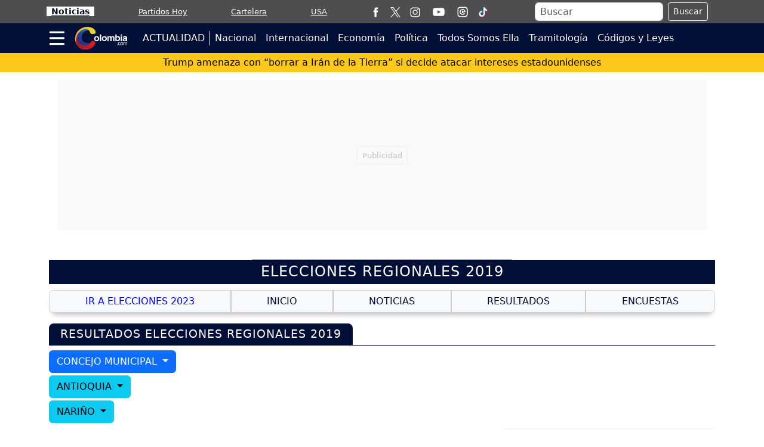

--- FILE ---
content_type: text/html; charset=utf-8
request_url: https://www.google.com/recaptcha/api2/aframe
body_size: 270
content:
<!DOCTYPE HTML><html><head><meta http-equiv="content-type" content="text/html; charset=UTF-8"></head><body><script nonce="VAxjMToDRqLC5QA_j5PjNg">/** Anti-fraud and anti-abuse applications only. See google.com/recaptcha */ try{var clients={'sodar':'https://pagead2.googlesyndication.com/pagead/sodar?'};window.addEventListener("message",function(a){try{if(a.source===window.parent){var b=JSON.parse(a.data);var c=clients[b['id']];if(c){var d=document.createElement('img');d.src=c+b['params']+'&rc='+(localStorage.getItem("rc::a")?sessionStorage.getItem("rc::b"):"");window.document.body.appendChild(d);sessionStorage.setItem("rc::e",parseInt(sessionStorage.getItem("rc::e")||0)+1);localStorage.setItem("rc::h",'1769042285799');}}}catch(b){}});window.parent.postMessage("_grecaptcha_ready", "*");}catch(b){}</script></body></html>

--- FILE ---
content_type: application/javascript; charset=utf-8
request_url: https://fundingchoicesmessages.google.com/f/AGSKWxWjBf2v6GvndMm4uXnz6J2S4ZB-HuZdq8Suod5wsQ01vwHxS5VwDH9_NfSoMPJolxynsPWvkjfaPS-vCvr6yaXimHreZ5VYwSikcSe9zo9n5fEjxyhwLslhlh9IASm-YsemWDh8iR7IyOdRNzDbjNJWGX3LPXYlfXeNGEq7GwhRkUzHes8eG5UxxZfg/__dynamicads//getadds.-popunder./adtech./textadspromo_
body_size: -1290
content:
window['7a5202e8-addc-4f98-b9de-25b0d4db6730'] = true;